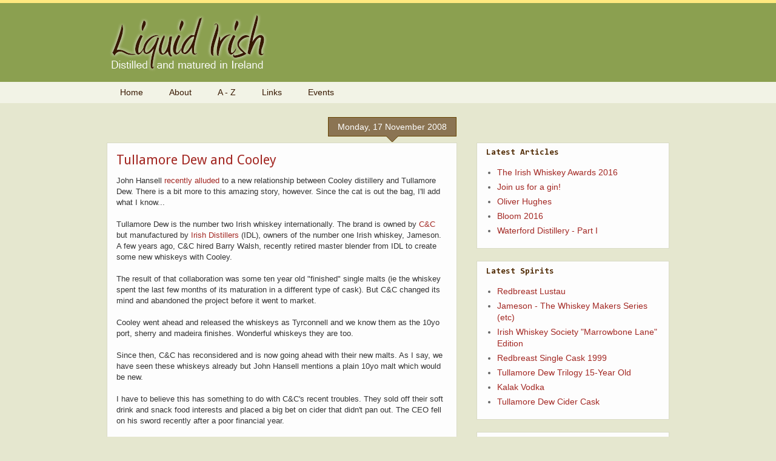

--- FILE ---
content_type: text/html; charset=UTF-8
request_url: https://www.liquidirish.com/2008/11/tullamore-dew-and-cooley.html
body_size: 12702
content:
<!DOCTYPE html>
<html class='v2' dir='ltr' xmlns='http://www.w3.org/1999/xhtml' xmlns:b='http://www.google.com/2005/gml/b' xmlns:data='http://www.google.com/2005/gml/data' xmlns:expr='http://www.google.com/2005/gml/expr'>
<head>
<link href='https://www.blogger.com/static/v1/widgets/335934321-css_bundle_v2.css' rel='stylesheet' type='text/css'/>
<meta content='IE=EmulateIE7' http-equiv='X-UA-Compatible'/>
<meta content='width=1100' name='viewport'/>
<meta content='text/html; charset=UTF-8' http-equiv='Content-Type'/>
<meta content='blogger' name='generator'/>
<link href='https://www.liquidirish.com/favicon.ico' rel='icon' type='image/x-icon'/>
<link href='http://www.liquidirish.com/2008/11/tullamore-dew-and-cooley.html' rel='canonical'/>
<link rel="alternate" type="application/atom+xml" title="Liquid Irish - Atom" href="https://www.liquidirish.com/feeds/posts/default" />
<link rel="alternate" type="application/rss+xml" title="Liquid Irish - RSS" href="https://www.liquidirish.com/feeds/posts/default?alt=rss" />
<link rel="service.post" type="application/atom+xml" title="Liquid Irish - Atom" href="https://www.blogger.com/feeds/6188300264976991117/posts/default" />

<!--Can't find substitution for tag [blog.ieCssRetrofitLinks]-->
<meta content='http://www.liquidirish.com/2008/11/tullamore-dew-and-cooley.html' property='og:url'/>
<meta content='Tullamore Dew and Cooley' property='og:title'/>
<meta content='John Hansell recently alluded  to a new relationship between Cooley distillery and Tullamore Dew. There is a bit more to this amazing story,...' property='og:description'/>
<title>Liquid Irish: Tullamore Dew and Cooley</title>
<style type='text/css'>@font-face{font-family:'Consolas';font-style:normal;font-weight:700;font-display:swap;src:url(//fonts.gstatic.com/l/font?kit=X7nh4bA-A_-9jbjWaz4G4dzmOg3b7XZz&skey=ed6f0b47e729851b&v=v20)format('woff2');unicode-range:U+0000-00FF,U+0131,U+0152-0153,U+02BB-02BC,U+02C6,U+02DA,U+02DC,U+0304,U+0308,U+0329,U+2000-206F,U+20AC,U+2122,U+2191,U+2193,U+2212,U+2215,U+FEFF,U+FFFD;}@font-face{font-family:'Droid Sans';font-style:normal;font-weight:400;font-display:swap;src:url(//fonts.gstatic.com/s/droidsans/v19/SlGVmQWMvZQIdix7AFxXkHNSbRYXags.woff2)format('woff2');unicode-range:U+0000-00FF,U+0131,U+0152-0153,U+02BB-02BC,U+02C6,U+02DA,U+02DC,U+0304,U+0308,U+0329,U+2000-206F,U+20AC,U+2122,U+2191,U+2193,U+2212,U+2215,U+FEFF,U+FFFD;}</style>
<style id='page-skin-1' type='text/css'><!--
/*
-----------------------------------------------
Blogger Template Style
Name:     Awesome Inc.
Designer: Tina Chen
URL:      tinachen.org
----------------------------------------------- */
/* Content
----------------------------------------------- */
body {
font: normal normal 13px Verdana, Geneva, sans-serif;
color: #333333;
background: #e5e7cf url(//4.bp.blogspot.com/-8HeOzDrzFHg/T6iOEiXvDnI/AAAAAAAAAWA/YD947laCY1k/s0/header3_bg.gif) repeat-x scroll top left;
}
html body .content-outer {
min-width: 0;
max-width: 100%;
width: 100%;
}
a:link {
text-decoration: none;
color: #a32823;
}
a:visited {
text-decoration: none;
color: #a32823;
}
a:hover {
text-decoration: underline;
color: #e53832;
}
.body-fauxcolumn-outer .cap-top {
position: absolute;
z-index: 1;
height: 276px;
width: 100%;
background: transparent none repeat-x scroll top left;
_background-image: none;
}
/* Columns
----------------------------------------------- */
.content-inner {
padding: 0;
}
.header-inner .section {
margin: 0 16px;
}
.tabs-inner .section {
margin: 0 16px;
}
.main-inner {
padding-top: 65px;
}
.main-inner .column-center-inner,
.main-inner .column-left-inner,
.main-inner .column-right-inner {
padding: 0 5px;
}
*+html body .main-inner .column-center-inner {
margin-top: -65px;
}
#layout .main-inner .column-center-inner {
margin-top: 0;
}
/* Header
----------------------------------------------- */
.header-outer {
margin: 0 0 0 0;
background: transparent none repeat scroll 0 0;
}
.Header h1 {
font: normal normal 40px Arial, Tahoma, Helvetica, FreeSans, sans-serif;
color: #4e2800;
text-shadow: 0 0 -1px #000000;
}
.Header h1 a {
color: #4e2800;
}
.Header .description {
font: normal normal 14px Arial, Tahoma, Helvetica, FreeSans, sans-serif;
color: #4e2800;
}
.header-inner .Header .titlewrapper,
.header-inner .Header .descriptionwrapper {
padding-left: 0;
padding-right: 0;
margin-bottom: 0;
}
.header-inner .Header .titlewrapper {
padding-top: 22px;
}
/* Tabs
----------------------------------------------- */
.tabs-outer {
overflow: hidden;
position: relative;
background: #e5e7cf url(//www.blogblog.com/1kt/awesomeinc/tabs_gradient_groovy.png) repeat scroll 0 0;
}
#layout .tabs-outer {
overflow: visible;
}
.tabs-cap-top, .tabs-cap-bottom {
position: absolute;
width: 100%;
border-top: 1px solid transparent;
}
.tabs-cap-bottom {
bottom: 0;
}
.tabs-inner .widget li a {
display: inline-block;
margin: 0;
padding: .6em 1.5em;
font: normal normal 14px Verdana, Geneva, sans-serif;
color: #371800;
border-top: 1px solid transparent;
border-bottom: 1px solid transparent;
border-left: 1px solid transparent;
height: 16px;
line-height: 16px;
}
.tabs-inner .widget li:last-child a {
border-right: 1px solid transparent;
}
.tabs-inner .widget li.selected a, .tabs-inner .widget li a:hover {
background: #947d65 url(//www.blogblog.com/1kt/awesomeinc/tabs_gradient_groovy.png) repeat-x scroll 0 -100px;
color: #ffffff;
}
/* Headings
----------------------------------------------- */
h2 {
font: normal bold 14px Consolas;
color: #4e2800;
}
/* Widgets
----------------------------------------------- */
.main-inner .section {
margin: 0 27px;
padding: 0;
}
.main-inner .column-left-outer,
.main-inner .column-right-outer {
margin-top: 0;
}
#layout .main-inner .column-left-outer,
#layout .main-inner .column-right-outer {
margin-top: 0;
}
.main-inner .column-left-inner,
.main-inner .column-right-inner {
background: transparent none repeat 0 0;
-moz-box-shadow: 0 0 0 rgba(0, 0, 0, .2);
-webkit-box-shadow: 0 0 0 rgba(0, 0, 0, .2);
-goog-ms-box-shadow: 0 0 0 rgba(0, 0, 0, .2);
box-shadow: 0 0 0 rgba(0, 0, 0, .2);
-moz-border-radius: 0;
-webkit-border-radius: 0;
-goog-ms-border-radius: 0;
border-radius: 0;
}
#layout .main-inner .column-left-inner,
#layout .main-inner .column-right-inner {
margin-top: 0;
}
.sidebar .widget {
font: normal normal 14px Verdana, Geneva, sans-serif;
color: #333333;
}
.sidebar .widget a:link {
color: #a32823;
}
.sidebar .widget a:visited {
color: #a32823;
}
.sidebar .widget a:hover {
color: #f48d1d;
}
.sidebar .widget h2 {
text-shadow: 0 0 -1px #000000;
}
.main-inner .widget {
background-color: #fdfdfd;
border: 1px solid #d9dbc5;
padding: 0 15px 15px;
margin: 20px -16px;
-moz-box-shadow: 0 0 0 rgba(0, 0, 0, .2);
-webkit-box-shadow: 0 0 0 rgba(0, 0, 0, .2);
-goog-ms-box-shadow: 0 0 0 rgba(0, 0, 0, .2);
box-shadow: 0 0 0 rgba(0, 0, 0, .2);
-moz-border-radius: 0;
-webkit-border-radius: 0;
-goog-ms-border-radius: 0;
border-radius: 0;
}
.main-inner .widget h2 {
margin: 0 -0;
padding: .6em 0 .5em;
border-bottom: 1px solid transparent;
}
.footer-inner .widget h2 {
padding: 0 0 .4em;
border-bottom: 1px solid transparent;
}
.main-inner .widget h2 + div, .footer-inner .widget h2 + div {
border-top: 0 solid #d9dbc5;
padding-top: 0;
}
.main-inner .widget .widget-content {
margin: 0 -0;
padding: 7px 0 0;
}
.main-inner .widget ul, .main-inner .widget #ArchiveList ul.flat {
margin: -0 -15px 0;
padding: 0;
list-style: none;
}
.main-inner .widget #ArchiveList {
margin: -0 0 0;
}
.main-inner .widget ul li, .main-inner .widget #ArchiveList ul.flat li {
padding: .5em 15px;
text-indent: 0;
color: #666666;
border-top: 0 solid #d9dbc5;
border-bottom: 1px solid transparent;
}
.main-inner .widget #ArchiveList ul li {
padding-top: .25em;
padding-bottom: .25em;
}
.main-inner .widget ul li:first-child, .main-inner .widget #ArchiveList ul.flat li:first-child {
border-top: none;
}
.main-inner .widget ul li:last-child, .main-inner .widget #ArchiveList ul.flat li:last-child {
border-bottom: none;
}
.post-body {
position: relative;
}
.main-inner .widget .post-body ul {
padding: 0 2.5em;
margin: .5em 0;
list-style: disc;
}
.main-inner .widget .post-body ul li {
padding: 0.25em 0;
margin-bottom: .25em;
color: #333333;
border: none;
}
.footer-inner .widget ul {
padding: 0;
list-style: none;
}
.widget .zippy {
color: #666666;
}
/* Posts
----------------------------------------------- */
body .main-inner .Blog {
padding: 0;
margin-bottom: 1em;
background-color: transparent;
border: none;
-moz-box-shadow: 0 0 0 rgba(0, 0, 0, 0);
-webkit-box-shadow: 0 0 0 rgba(0, 0, 0, 0);
-goog-ms-box-shadow: 0 0 0 rgba(0, 0, 0, 0);
box-shadow: 0 0 0 rgba(0, 0, 0, 0);
}
.main-inner .section:last-child .Blog:last-child {
padding: 0;
margin-bottom: 1em;
}
.main-inner .widget h2.date-header {
margin: 0 -15px 1px;
padding: 0 0 10px 0;
font: normal normal 14px Arial, Tahoma, Helvetica, FreeSans, sans-serif;
color: #ffffff;
background: transparent url(//www.blogblog.com/1kt/awesomeinc/date_background_groovy.png) repeat-x scroll bottom center;
border-top: 1px solid #664400;
border-bottom: 1px solid transparent;
-moz-border-radius-topleft: 0;
-moz-border-radius-topright: 0;
-webkit-border-top-left-radius: 0;
-webkit-border-top-right-radius: 0;
border-top-left-radius: 0;
border-top-right-radius: 0;
position: absolute;
bottom: 100%;
right: 15px;
text-shadow: 0 0 -1px #000000;
}
.main-inner .widget h2.date-header span {
font: normal normal 14px Arial, Tahoma, Helvetica, FreeSans, sans-serif;
display: block;
padding: .5em 15px;
border-left: 1px solid #664400;
border-right: 1px solid #664400;
}
.date-outer {
position: relative;
margin: 65px 0 20px;
padding: 0 15px;
background-color: #fdfdfd;
border: 1px solid #d9dbc5;
-moz-box-shadow: 0 0 0 rgba(0, 0, 0, .2);
-webkit-box-shadow: 0 0 0 rgba(0, 0, 0, .2);
-goog-ms-box-shadow: 0 0 0 rgba(0, 0, 0, .2);
box-shadow: 0 0 0 rgba(0, 0, 0, .2);
-moz-border-radius: 0;
-webkit-border-radius: 0;
-goog-ms-border-radius: 0;
border-radius: 0;
}
.date-outer:first-child {
margin-top: 0;
}
.date-outer:last-child {
margin-bottom: 20px;
-moz-border-radius-bottomleft: 0;
-moz-border-radius-bottomright: 0;
-webkit-border-bottom-left-radius: 0;
-webkit-border-bottom-right-radius: 0;
-goog-ms-border-bottom-left-radius: 0;
-goog-ms-border-bottom-right-radius: 0;
border-bottom-left-radius: 0;
border-bottom-right-radius: 0;
}
.date-posts {
margin: 0 -0;
padding: 0 0;
clear: both;
}
.post-outer, .inline-ad {
border-top: 1px solid transparent;
margin: 0 -0;
padding: 15px 0;
}
.post-outer {
padding-bottom: 10px;
}
.post-outer:first-child {
padding-top: 15px;
border-top: none;
}
.post-outer:last-child, .inline-ad:last-child {
border-bottom: none;
}
.post-body {
position: relative;
}
.post-body img {
padding: 8px;
background: transparent;
border: 1px solid #ffe8e6;
-moz-box-shadow: 0 0 0 rgba(0, 0, 0, .2);
-webkit-box-shadow: 0 0 0 rgba(0, 0, 0, .2);
box-shadow: 0 0 0 rgba(0, 0, 0, .2);
-moz-border-radius: 0;
-webkit-border-radius: 0;
border-radius: 0;
}
h3.post-title, h4 {
font: normal normal 22px Droid Sans;
color: #a32823;
}
h3.post-title a {
font: normal normal 22px Droid Sans;
color: #a32823;
}
h3.post-title a:hover {
color: #e53832;
text-decoration: underline;
}
.post-header {
margin: 0 0 1em;
}
.post-body {
line-height: 1.4;
}
.post-outer h2 {
color: #333333;
}
.post-footer {
margin: 1.5em 0 0;
}
#blog-pager {
padding: 15px;
font-size: 120%;
background-color: #ffffff;
border: 1px solid #d9dbc5;
-moz-box-shadow: 0 0 0 rgba(0, 0, 0, .2);
-webkit-box-shadow: 0 0 0 rgba(0, 0, 0, .2);
-goog-ms-box-shadow: 0 0 0 rgba(0, 0, 0, .2);
box-shadow: 0 0 0 rgba(0, 0, 0, .2);
-moz-border-radius: 0;
-webkit-border-radius: 0;
-goog-ms-border-radius: 0;
border-radius: 0;
-moz-border-radius-topleft: 0;
-moz-border-radius-topright: 0;
-webkit-border-top-left-radius: 0;
-webkit-border-top-right-radius: 0;
-goog-ms-border-top-left-radius: 0;
-goog-ms-border-top-right-radius: 0;
border-top-left-radius: 0;
border-top-right-radius-topright: 0;
margin-top: 1em;
}
.blog-feeds, .post-feeds {
margin: 1em 0;
text-align: center;
color: #4e2800;
}
.blog-feeds a, .post-feeds a {
color: #ffffff;
}
.blog-feeds a:visited, .post-feeds a:visited {
color: #ffffff;
}
.blog-feeds a:hover, .post-feeds a:hover {
color: #ffffff;
}
.post-outer .comments {
margin-top: 2em;
}
/* Comments
----------------------------------------------- */
.comments .comments-content .icon.blog-author {
background-repeat: no-repeat;
background-image: url([data-uri]);
}
.comments .comments-content .loadmore a {
border-top: 1px solid transparent;
border-bottom: 1px solid transparent;
}
.comments .continue {
border-top: 2px solid transparent;
}
/* Footer
----------------------------------------------- */
.footer-outer {
margin: -0 0 -1px;
padding: 0 0 0;
color: #4e2800;
overflow: hidden;
}
.footer-fauxborder-left {
border-top: 1px solid #d9dbc5;
background: #ffffff none repeat scroll 0 0;
-moz-box-shadow: 0 0 0 rgba(0, 0, 0, .2);
-webkit-box-shadow: 0 0 0 rgba(0, 0, 0, .2);
-goog-ms-box-shadow: 0 0 0 rgba(0, 0, 0, .2);
box-shadow: 0 0 0 rgba(0, 0, 0, .2);
margin: 0 -0;
}
/* Mobile
----------------------------------------------- */
body.mobile {
background-size: 100% auto;
}
.mobile .body-fauxcolumn-outer {
background: transparent none repeat scroll top left;
}
*+html body.mobile .main-inner .column-center-inner {
margin-top: 0;
}
.mobile .main-inner .widget {
padding: 0 0 15px;
}
.mobile .main-inner .widget h2 + div,
.mobile .footer-inner .widget h2 + div {
border-top: none;
padding-top: 0;
}
.mobile .footer-inner .widget h2 {
padding: 0.5em 0;
border-bottom: none;
}
.mobile .main-inner .widget .widget-content {
margin: 0;
padding: 7px 0 0;
}
.mobile .main-inner .widget ul,
.mobile .main-inner .widget #ArchiveList ul.flat {
margin: 0 -15px 0;
}
.mobile .main-inner .widget h2.date-header {
right: 0;
}
.mobile .date-header span {
padding: 0.4em 0;
}
.mobile .date-outer:first-child {
margin-bottom: 0;
border: 1px solid #d9dbc5;
-moz-border-radius-topleft: 0;
-moz-border-radius-topright: 0;
-webkit-border-top-left-radius: 0;
-webkit-border-top-right-radius: 0;
-goog-ms-border-top-left-radius: 0;
-goog-ms-border-top-right-radius: 0;
border-top-left-radius: 0;
border-top-right-radius: 0;
}
.mobile .date-outer {
border-color: #d9dbc5;
border-width: 0 1px 1px;
}
.mobile .date-outer:last-child {
margin-bottom: 0;
}
.mobile .main-inner {
padding: 0;
}
.mobile .header-inner .section {
margin: 0;
}
.mobile .post-outer, .mobile .inline-ad {
padding: 5px 0;
}
.mobile .tabs-inner .section {
margin: 0 10px;
}
.mobile .main-inner .widget h2 {
margin: 0;
padding: 0;
}
.mobile .main-inner .widget h2.date-header span {
padding: 0;
}
.mobile .main-inner .widget .widget-content {
margin: 0;
padding: 7px 0 0;
}
.mobile #blog-pager {
border: 1px solid transparent;
background: #ffffff none repeat scroll 0 0;
}
.mobile .main-inner .column-left-inner,
.mobile .main-inner .column-right-inner {
background: transparent none repeat 0 0;
-moz-box-shadow: none;
-webkit-box-shadow: none;
-goog-ms-box-shadow: none;
box-shadow: none;
}
.mobile .date-posts {
margin: 0;
padding: 0;
}
.mobile .footer-fauxborder-left {
margin: 0;
border-top: inherit;
}
.mobile .main-inner .section:last-child .Blog:last-child {
margin-bottom: 0;
}
.mobile-index-contents {
color: #333333;
}
.mobile .mobile-link-button {
background: #a32823 url(//www.blogblog.com/1kt/awesomeinc/tabs_gradient_groovy.png) repeat scroll 0 0;
}
.mobile-link-button a:link, .mobile-link-button a:visited {
color: #4e2800;
}
.mobile .tabs-inner .PageList .widget-content {
background: transparent;
border-top: 1px solid;
border-color: transparent;
color: #371800;
}
.mobile .tabs-inner .PageList .widget-content .pagelist-arrow {
border-left: 1px solid transparent;
}
#navbar-iframe {
display:none;
}
body .navbar {
height: 0;
}
div.CustomSearch, div.BlogArchive, div.Feed {
margin-bottom:0 !important;
border-bottom:none !important;
}
div.BlogArchive, div.Feed, div#HTML2 {
margin-top:0 !important;
border-top:none !important;
}
div.Feed ul {
padding-left: 3em !important;
list-style-type: disc !important;
}
div.Feed li {
padding-top: 0 !important;
padding-left: 0 !important;
padding-bottom: 0 !important;
}
table.details th {
text-align: right;
padding-right: 4px;
}
#mc_embed_signup {
}
#mc_embed_signup form {
padding: 0 !important;
}
#mc_embed_signup form input.email {
width: 100% !important;
}
--></style>
<style id='template-skin-1' type='text/css'><!--
body {
min-width: 960px;
}
.content-outer, .content-fauxcolumn-outer, .region-inner {
min-width: 960px;
max-width: 960px;
_width: 960px;
}
.main-inner .columns {
padding-left: 0;
padding-right: 350px;
}
.main-inner .fauxcolumn-center-outer {
left: 0;
right: 350px;
/* IE6 does not respect left and right together */
_width: expression(this.parentNode.offsetWidth -
parseInt("0") -
parseInt("350px") + 'px');
}
.main-inner .fauxcolumn-left-outer {
width: 0;
}
.main-inner .fauxcolumn-right-outer {
width: 350px;
}
.main-inner .column-left-outer {
width: 0;
right: 100%;
margin-left: -0;
}
.main-inner .column-right-outer {
width: 350px;
margin-right: -350px;
}
#layout {
min-width: 0;
}
#layout .content-outer {
min-width: 0;
width: 800px;
}
#layout .region-inner {
min-width: 0;
width: auto;
}
--></style>
<meta content='9bDUDITXOVp79ulzvbnxakAKvWb3CZAcgRgiKAXXNxA' name='google-site-verification'/>
<link href='https://www.blogger.com/dyn-css/authorization.css?targetBlogID=6188300264976991117&amp;zx=69dc0a3b-5ee9-478d-864a-8a57082ef46c' media='none' onload='if(media!=&#39;all&#39;)media=&#39;all&#39;' rel='stylesheet'/><noscript><link href='https://www.blogger.com/dyn-css/authorization.css?targetBlogID=6188300264976991117&amp;zx=69dc0a3b-5ee9-478d-864a-8a57082ef46c' rel='stylesheet'/></noscript>
<meta name='google-adsense-platform-account' content='ca-host-pub-1556223355139109'/>
<meta name='google-adsense-platform-domain' content='blogspot.com'/>

<!-- data-ad-client=ca-pub-3119454999711644 -->

</head>
<body class='loading variant-groovy'>
<div class='navbar section' id='navbar'><div class='widget Navbar' data-version='1' id='Navbar1'><script type="text/javascript">
    function setAttributeOnload(object, attribute, val) {
      if(window.addEventListener) {
        window.addEventListener('load',
          function(){ object[attribute] = val; }, false);
      } else {
        window.attachEvent('onload', function(){ object[attribute] = val; });
      }
    }
  </script>
<div id="navbar-iframe-container"></div>
<script type="text/javascript" src="https://apis.google.com/js/platform.js"></script>
<script type="text/javascript">
      gapi.load("gapi.iframes:gapi.iframes.style.bubble", function() {
        if (gapi.iframes && gapi.iframes.getContext) {
          gapi.iframes.getContext().openChild({
              url: 'https://www.blogger.com/navbar/6188300264976991117?po\x3d3248435586199290806\x26origin\x3dhttps://www.liquidirish.com',
              where: document.getElementById("navbar-iframe-container"),
              id: "navbar-iframe"
          });
        }
      });
    </script><script type="text/javascript">
(function() {
var script = document.createElement('script');
script.type = 'text/javascript';
script.src = '//pagead2.googlesyndication.com/pagead/js/google_top_exp.js';
var head = document.getElementsByTagName('head')[0];
if (head) {
head.appendChild(script);
}})();
</script>
</div></div>
<div class='body-fauxcolumns'>
<div class='fauxcolumn-outer body-fauxcolumn-outer'>
<div class='cap-top'>
<div class='cap-left'></div>
<div class='cap-right'></div>
</div>
<div class='fauxborder-left'>
<div class='fauxborder-right'></div>
<div class='fauxcolumn-inner'>
</div>
</div>
<div class='cap-bottom'>
<div class='cap-left'></div>
<div class='cap-right'></div>
</div>
</div>
</div>
<div class='content'>
<div class='content-fauxcolumns'>
<div class='fauxcolumn-outer content-fauxcolumn-outer'>
<div class='cap-top'>
<div class='cap-left'></div>
<div class='cap-right'></div>
</div>
<div class='fauxborder-left'>
<div class='fauxborder-right'></div>
<div class='fauxcolumn-inner'>
</div>
</div>
<div class='cap-bottom'>
<div class='cap-left'></div>
<div class='cap-right'></div>
</div>
</div>
</div>
<div class='content-outer'>
<div class='content-cap-top cap-top'>
<div class='cap-left'></div>
<div class='cap-right'></div>
</div>
<div class='fauxborder-left content-fauxborder-left'>
<div class='fauxborder-right content-fauxborder-right'></div>
<div class='content-inner'>
<header>
<div class='header-outer'>
<div class='header-cap-top cap-top'>
<div class='cap-left'></div>
<div class='cap-right'></div>
</div>
<div class='fauxborder-left header-fauxborder-left'>
<div class='fauxborder-right header-fauxborder-right'></div>
<div class='region-inner header-inner'>
<div class='header section' id='header'><div class='widget Header' data-version='1' id='Header1'>
<div id='header-inner'>
<a href='https://www.liquidirish.com/' style='display: block'>
<img alt='Liquid Irish' height='135px; ' id='Header1_headerimg' src='https://blogger.googleusercontent.com/img/b/R29vZ2xl/AVvXsEhu5K73zbGVprAMaFSH5X_HsJJLENFLZ4VcrQT9luttxOC8fw88ty5wRweVlwUN50QCT_eShpjXVC-5GVj8mEMZfGQ7H8IA-KNGhMEEDg-OuEUjnxyhFBc-JTVnLOvCVp7fC5nhyxrtMEA/s1600/header3.gif' style='display: block' width='266px; '/>
</a>
</div>
</div></div>
</div>
</div>
<div class='header-cap-bottom cap-bottom'>
<div class='cap-left'></div>
<div class='cap-right'></div>
</div>
</div>
</header>
<div class='tabs-outer'>
<div class='tabs-cap-top cap-top'>
<div class='cap-left'></div>
<div class='cap-right'></div>
</div>
<div class='fauxborder-left tabs-fauxborder-left'>
<div class='fauxborder-right tabs-fauxborder-right'></div>
<div class='region-inner tabs-inner'>
<div class='tabs section' id='crosscol'><div class='widget PageList' data-version='1' id='PageList1'>
<h2>Pages</h2>
<div class='widget-content'>
<ul>
<li>
<a href='https://www.liquidirish.com/'>Home</a>
</li>
<li>
<a href='https://www.liquidirish.com/p/about.html'>About</a>
</li>
<li>
<a href='https://www.liquidirish.com/p/atoz.html'>A - Z</a>
</li>
<li>
<a href='https://www.liquidirish.com/p/links.html'>Links</a>
</li>
<li>
<a href='http://liquid.irish/events'>Events</a>
</li>
</ul>
<div class='clear'></div>
</div>
</div></div>
<div class='tabs no-items section' id='crosscol-overflow'></div>
</div>
</div>
<div class='tabs-cap-bottom cap-bottom'>
<div class='cap-left'></div>
<div class='cap-right'></div>
</div>
</div>
<div class='main-outer'>
<div class='main-cap-top cap-top'>
<div class='cap-left'></div>
<div class='cap-right'></div>
</div>
<div class='fauxborder-left main-fauxborder-left'>
<div class='fauxborder-right main-fauxborder-right'></div>
<div class='region-inner main-inner'>
<div class='columns fauxcolumns'>
<div class='fauxcolumn-outer fauxcolumn-center-outer'>
<div class='cap-top'>
<div class='cap-left'></div>
<div class='cap-right'></div>
</div>
<div class='fauxborder-left'>
<div class='fauxborder-right'></div>
<div class='fauxcolumn-inner'>
</div>
</div>
<div class='cap-bottom'>
<div class='cap-left'></div>
<div class='cap-right'></div>
</div>
</div>
<div class='fauxcolumn-outer fauxcolumn-left-outer'>
<div class='cap-top'>
<div class='cap-left'></div>
<div class='cap-right'></div>
</div>
<div class='fauxborder-left'>
<div class='fauxborder-right'></div>
<div class='fauxcolumn-inner'>
</div>
</div>
<div class='cap-bottom'>
<div class='cap-left'></div>
<div class='cap-right'></div>
</div>
</div>
<div class='fauxcolumn-outer fauxcolumn-right-outer'>
<div class='cap-top'>
<div class='cap-left'></div>
<div class='cap-right'></div>
</div>
<div class='fauxborder-left'>
<div class='fauxborder-right'></div>
<div class='fauxcolumn-inner'>
</div>
</div>
<div class='cap-bottom'>
<div class='cap-left'></div>
<div class='cap-right'></div>
</div>
</div>
<!-- corrects IE6 width calculation -->
<div class='columns-inner'>
<div class='column-center-outer'>
<div class='column-center-inner'>
<div class='main section' id='main'><div class='widget Blog' data-version='1' id='Blog1'>
<div class='blog-posts hfeed'>

          <div class="date-outer">
        
<h2 class='date-header'><span>Monday, 17 November 2008</span></h2>

          <div class="date-posts">
        
<div class='post-outer'>
<div class='post hentry' itemscope='itemscope' itemtype='http://schema.org/BlogPosting'>
<a name='3248435586199290806'></a>
<h3 class='post-title entry-title' itemprop='name'>
Tullamore Dew and Cooley
</h3>
<div class='post-header'>
<div class='post-header-line-1'></div>
</div>
<div class='post-body entry-content' id='post-body-3248435586199290806' itemprop='articleBody'>
John Hansell <a href="http://blog.maltadvocate.com/2008/11/13/tullamore-dew-10-yr-old-single-malt/">recently alluded</a> to a new relationship between Cooley distillery and Tullamore Dew. There is a bit more to this amazing story, however. Since the cat is out the bag, I'll add what I know...<br /><br />Tullamore Dew is the number two Irish whiskey internationally. The brand is owned by <a href="http://www.candcgroupplc.com/">C&amp;C</a> but manufactured by <a href="http://www.irishdistillers.ie/">Irish Distillers</a> (IDL), owners of the number one Irish whiskey, Jameson. A few years ago, C&amp;C hired Barry Walsh, recently retired master blender from IDL to create some new whiskeys with Cooley.<br /><br />The result of that collaboration was some ten year old "finished" single malts (ie the whiskey spent the last few months of its maturation in a different type of cask). But C&amp;C changed its mind and abandoned the project before it went to market.<br /><br />Cooley went ahead and released the whiskeys as Tyrconnell and we know them as the 10yo port, sherry and madeira finishes. Wonderful whiskeys they are too.<br /><br />Since then, C&amp;C has reconsidered and is now going ahead with their new malts. As I say, we have seen these whiskeys already but John Hansell mentions a plain 10yo malt which would be new.<br /><br />I have to believe this has something to do with C&amp;C's recent troubles. They sold off their soft drink and snack food interests and placed a big bet on cider that didn't pan out. The CEO fell on his sword recently after a poor financial year.<br /><br />All through the cider adventure, Tullamore Dew was a solid performer and it doesn't surprise me that it's now getting renewed attention. While undoubtedly a successful brand, it has long been a commodity whiskey and no attempt has been made to exploit its famous and venerable name at the higher end.<br /><br />While the new whiskeys won't share any DNA with the standard Tullamore Dew, it must be a risk relying on your biggest competitor to make your product so diversifying suppliers makes sense.<br /><br />I hope the Cooley project works out. The original Tullamore Dew distillery closed 50 years ago and cannot be revived. The large copper pot stills, however, were picked up by Cooley and are now standing idle at the historic <a href="http://www.lockesdistillerymuseum.ie/">Kilbeggan distillery</a>. Cooley doesn't have the resources to fire them up. C&amp;C, on the other hand, has a healthy cash flow from its whiskey sales... C'mon guys, brew up some original Tullamore Dew!
<div style='clear: both;'></div>
</div>
<div class='post-footer'>
<div class='post-footer-line post-footer-line-1'><div class='post-share-buttons goog-inline-block'>
<a class='goog-inline-block share-button sb-email' href='https://www.blogger.com/share-post.g?blogID=6188300264976991117&postID=3248435586199290806&target=email' target='_blank' title='Email This'><span class='share-button-link-text'>Email This</span></a><a class='goog-inline-block share-button sb-blog' href='https://www.blogger.com/share-post.g?blogID=6188300264976991117&postID=3248435586199290806&target=blog' onclick='window.open(this.href, "_blank", "height=270,width=475"); return false;' target='_blank' title='BlogThis!'><span class='share-button-link-text'>BlogThis!</span></a><a class='goog-inline-block share-button sb-twitter' href='https://www.blogger.com/share-post.g?blogID=6188300264976991117&postID=3248435586199290806&target=twitter' target='_blank' title='Share to X'><span class='share-button-link-text'>Share to X</span></a><a class='goog-inline-block share-button sb-facebook' href='https://www.blogger.com/share-post.g?blogID=6188300264976991117&postID=3248435586199290806&target=facebook' onclick='window.open(this.href, "_blank", "height=430,width=640"); return false;' target='_blank' title='Share to Facebook'><span class='share-button-link-text'>Share to Facebook</span></a><a class='goog-inline-block share-button sb-pinterest' href='https://www.blogger.com/share-post.g?blogID=6188300264976991117&postID=3248435586199290806&target=pinterest' target='_blank' title='Share to Pinterest'><span class='share-button-link-text'>Share to Pinterest</span></a>
</div>
<span class='post-icons'>
</span>
<span class='post-backlinks post-comment-link'>
</span>
</div>
<div class='post-footer-line post-footer-line-2'></div>
<div class='post-footer-line post-footer-line-3'></div>
</div>
</div>
<div class='comments' id='comments'>
<a name='comments'></a>
</div>
</div>

        </div></div>
      
</div>
<div class='blog-pager' id='blog-pager'>
<span id='blog-pager-newer-link'>
<a class='blog-pager-newer-link' href='https://www.liquidirish.com/2008/11/dramming-like-kings.html' id='Blog1_blog-pager-newer-link' title='Newer Post'>Newer Post</a>
</span>
<span id='blog-pager-older-link'>
<a class='blog-pager-older-link' href='https://www.liquidirish.com/2008/11/new-midleton-single-cask.html' id='Blog1_blog-pager-older-link' title='Older Post'>Older Post</a>
</span>
<a class='home-link' href='https://www.liquidirish.com/'>Home</a>
</div>
<div class='clear'></div>
<div class='post-feeds'>
</div>
</div></div>
</div>
</div>
<div class='column-left-outer'>
<div class='column-left-inner'>
<aside>
</aside>
</div>
</div>
<div class='column-right-outer'>
<div class='column-right-inner'>
<aside>
<div class='sidebar section' id='sidebar-right-1'><div class='widget HTML' data-version='1' id='HTML5'>
<h2 class='title'>Latest Articles</h2>
<div class='widget-content'>
<ul class="recent" style="list-style:disc outside none;margin: 0;padding: 0 0 0 1.25em;line-height:1.4">
<li style="padding:0 0 4px 0"><a href="http://www.liquidirish.com/2016/10/irish-whiskey-awards-2016.html">The Irish Whiskey Awards 2016</a></li>
<li style="padding:0 0 4px 0"><a href="http://www.liquidirish.com/2016/08/join-us-for-gin.html">Join us for a gin!</a></li>
<li style="padding:0 0 4px 0"><a href="http://www.liquidirish.com/2016/07/oliver-hughes.html">Oliver Hughes</a></li>
<li style="padding:0 0 4px 0"><a href="http://www.liquidirish.com/2016/06/bloom-2016.html">Bloom 2016</a></li>
<li style="padding:0 0 4px 0"><a href="
http://www.liquidirish.com/2015/12/waterford-distillery-part-i.html">Waterford Distillery - Part I</a></li>
</ul>
</div>
<div class='clear'></div>
</div><div class='widget HTML' data-version='1' id='HTML6'>
<h2 class='title'>Latest Spirits</h2>
<div class='widget-content'>
<ul class="recent" style="list-style:disc outside none;margin: 0;padding: 0 0 0 1.25em;line-height:1.4">
<li style="padding:0 0 4px 0"><a href="
http://www.liquidirish.com/2016/10/redbreast-lustau.html">Redbreast Lustau</a></li>
<li style="padding:0 0 4px 0"><a href="
http://www.liquidirish.com/2016/07/jameson-whiskey-makers-series-etc.html">Jameson - The Whiskey Makers Series (etc)</a></li>
<li style="padding:0 0 4px 0"><a href="http://www.liquidirish.com/2016/06/irish-whiskey-society-marrowbone-lane.html">Irish Whiskey Society "Marrowbone Lane" Edition</a></li>
<li style="padding:0 0 4px 0"><a href="http://www.liquidirish.com/2016/02/redbreast-single-cask-1999.html">Redbreast Single Cask 1999</a></li>
<li style="padding:0 0 4px 0"><a href="http://www.liquidirish.com/2015/08/tullamore-dew-trilogy-15-year-old.html">Tullamore Dew Trilogy 15-Year Old</a></li>
<li style="padding:0 0 4px 0"><a href="http://www.liquidirish.com/2015/07/kalak-vodka.html">Kalak Vodka</a></li>
<li style="padding:0 0 4px 0"><a href="http://www.liquidirish.com/2015/06/tullamore-dew-cider-cask-finish.html">Tullamore Dew Cider Cask</a></li>
</ul>
</div>
<div class='clear'></div>
</div><div class='widget BlogSearch' data-version='1' id='BlogSearch1'>
<h2 class='title'>Search</h2>
<div class='widget-content'>
<div id='BlogSearch1_form'>
<form action='https://www.liquidirish.com/search' class='gsc-search-box' target='_top'>
<table cellpadding='0' cellspacing='0' class='gsc-search-box'>
<tbody>
<tr>
<td class='gsc-input'>
<input autocomplete='off' class='gsc-input' name='q' size='10' title='search' type='text' value=''/>
</td>
<td class='gsc-search-button'>
<input class='gsc-search-button' title='search' type='submit' value='Search'/>
</td>
</tr>
</tbody>
</table>
</form>
</div>
</div>
<div class='clear'></div>
</div><div class='widget BlogArchive' data-version='1' id='BlogArchive1'>
<h2>Archive</h2>
<div class='widget-content'>
<div id='ArchiveList'>
<div id='BlogArchive1_ArchiveList'>
<select id='BlogArchive1_ArchiveMenu'>
<option value=''>Archive</option>
<option value='https://www.liquidirish.com/2017/02/'>Feb 2017 (1)</option>
<option value='https://www.liquidirish.com/2016/10/'>Oct 2016 (2)</option>
<option value='https://www.liquidirish.com/2016/08/'>Aug 2016 (2)</option>
<option value='https://www.liquidirish.com/2016/07/'>Jul 2016 (2)</option>
<option value='https://www.liquidirish.com/2016/06/'>Jun 2016 (2)</option>
<option value='https://www.liquidirish.com/2016/02/'>Feb 2016 (1)</option>
<option value='https://www.liquidirish.com/2015/12/'>Dec 2015 (4)</option>
<option value='https://www.liquidirish.com/2015/10/'>Oct 2015 (3)</option>
<option value='https://www.liquidirish.com/2015/09/'>Sept 2015 (2)</option>
<option value='https://www.liquidirish.com/2015/08/'>Aug 2015 (1)</option>
<option value='https://www.liquidirish.com/2015/07/'>Jul 2015 (1)</option>
<option value='https://www.liquidirish.com/2015/06/'>Jun 2015 (4)</option>
<option value='https://www.liquidirish.com/2015/04/'>Apr 2015 (1)</option>
<option value='https://www.liquidirish.com/2015/03/'>Mar 2015 (3)</option>
<option value='https://www.liquidirish.com/2015/02/'>Feb 2015 (1)</option>
<option value='https://www.liquidirish.com/2015/01/'>Jan 2015 (1)</option>
<option value='https://www.liquidirish.com/2014/12/'>Dec 2014 (1)</option>
<option value='https://www.liquidirish.com/2014/11/'>Nov 2014 (1)</option>
<option value='https://www.liquidirish.com/2014/10/'>Oct 2014 (8)</option>
<option value='https://www.liquidirish.com/2014/09/'>Sept 2014 (3)</option>
<option value='https://www.liquidirish.com/2014/07/'>Jul 2014 (5)</option>
<option value='https://www.liquidirish.com/2014/05/'>May 2014 (1)</option>
<option value='https://www.liquidirish.com/2014/04/'>Apr 2014 (4)</option>
<option value='https://www.liquidirish.com/2014/03/'>Mar 2014 (2)</option>
<option value='https://www.liquidirish.com/2014/01/'>Jan 2014 (2)</option>
<option value='https://www.liquidirish.com/2013/12/'>Dec 2013 (2)</option>
<option value='https://www.liquidirish.com/2013/11/'>Nov 2013 (5)</option>
<option value='https://www.liquidirish.com/2013/10/'>Oct 2013 (8)</option>
<option value='https://www.liquidirish.com/2013/09/'>Sept 2013 (4)</option>
<option value='https://www.liquidirish.com/2013/08/'>Aug 2013 (4)</option>
<option value='https://www.liquidirish.com/2013/07/'>Jul 2013 (3)</option>
<option value='https://www.liquidirish.com/2013/06/'>Jun 2013 (5)</option>
<option value='https://www.liquidirish.com/2013/05/'>May 2013 (2)</option>
<option value='https://www.liquidirish.com/2013/04/'>Apr 2013 (1)</option>
<option value='https://www.liquidirish.com/2013/03/'>Mar 2013 (1)</option>
<option value='https://www.liquidirish.com/2013/02/'>Feb 2013 (2)</option>
<option value='https://www.liquidirish.com/2013/01/'>Jan 2013 (3)</option>
<option value='https://www.liquidirish.com/2012/12/'>Dec 2012 (8)</option>
<option value='https://www.liquidirish.com/2012/11/'>Nov 2012 (2)</option>
<option value='https://www.liquidirish.com/2012/10/'>Oct 2012 (6)</option>
<option value='https://www.liquidirish.com/2012/09/'>Sept 2012 (3)</option>
<option value='https://www.liquidirish.com/2012/06/'>Jun 2012 (5)</option>
<option value='https://www.liquidirish.com/2012/05/'>May 2012 (9)</option>
<option value='https://www.liquidirish.com/2012/04/'>Apr 2012 (3)</option>
<option value='https://www.liquidirish.com/2012/03/'>Mar 2012 (8)</option>
<option value='https://www.liquidirish.com/2012/02/'>Feb 2012 (5)</option>
<option value='https://www.liquidirish.com/2012/01/'>Jan 2012 (6)</option>
<option value='https://www.liquidirish.com/2011/12/'>Dec 2011 (2)</option>
<option value='https://www.liquidirish.com/2011/11/'>Nov 2011 (5)</option>
<option value='https://www.liquidirish.com/2011/10/'>Oct 2011 (1)</option>
<option value='https://www.liquidirish.com/2011/09/'>Sept 2011 (4)</option>
<option value='https://www.liquidirish.com/2011/08/'>Aug 2011 (2)</option>
<option value='https://www.liquidirish.com/2011/07/'>Jul 2011 (1)</option>
<option value='https://www.liquidirish.com/2011/06/'>Jun 2011 (3)</option>
<option value='https://www.liquidirish.com/2011/05/'>May 2011 (11)</option>
<option value='https://www.liquidirish.com/2011/04/'>Apr 2011 (4)</option>
<option value='https://www.liquidirish.com/2011/03/'>Mar 2011 (3)</option>
<option value='https://www.liquidirish.com/2011/02/'>Feb 2011 (3)</option>
<option value='https://www.liquidirish.com/2011/01/'>Jan 2011 (3)</option>
<option value='https://www.liquidirish.com/2010/11/'>Nov 2010 (3)</option>
<option value='https://www.liquidirish.com/2010/10/'>Oct 2010 (2)</option>
<option value='https://www.liquidirish.com/2010/09/'>Sept 2010 (5)</option>
<option value='https://www.liquidirish.com/2010/05/'>May 2010 (1)</option>
<option value='https://www.liquidirish.com/2010/04/'>Apr 2010 (2)</option>
<option value='https://www.liquidirish.com/2010/03/'>Mar 2010 (2)</option>
<option value='https://www.liquidirish.com/2010/02/'>Feb 2010 (1)</option>
<option value='https://www.liquidirish.com/2009/12/'>Dec 2009 (2)</option>
<option value='https://www.liquidirish.com/2009/11/'>Nov 2009 (1)</option>
<option value='https://www.liquidirish.com/2009/10/'>Oct 2009 (2)</option>
<option value='https://www.liquidirish.com/2009/09/'>Sept 2009 (2)</option>
<option value='https://www.liquidirish.com/2009/08/'>Aug 2009 (2)</option>
<option value='https://www.liquidirish.com/2009/06/'>Jun 2009 (3)</option>
<option value='https://www.liquidirish.com/2009/04/'>Apr 2009 (1)</option>
<option value='https://www.liquidirish.com/2009/03/'>Mar 2009 (1)</option>
<option value='https://www.liquidirish.com/2009/02/'>Feb 2009 (6)</option>
<option value='https://www.liquidirish.com/2009/01/'>Jan 2009 (5)</option>
<option value='https://www.liquidirish.com/2008/12/'>Dec 2008 (6)</option>
<option value='https://www.liquidirish.com/2008/11/'>Nov 2008 (9)</option>
<option value='https://www.liquidirish.com/2008/10/'>Oct 2008 (6)</option>
<option value='https://www.liquidirish.com/2008/09/'>Sept 2008 (4)</option>
<option value='https://www.liquidirish.com/2008/08/'>Aug 2008 (7)</option>
<option value='https://www.liquidirish.com/2008/07/'>Jul 2008 (3)</option>
<option value='https://www.liquidirish.com/2008/06/'>Jun 2008 (5)</option>
<option value='https://www.liquidirish.com/2008/05/'>May 2008 (4)</option>
<option value='https://www.liquidirish.com/2008/04/'>Apr 2008 (5)</option>
<option value='https://www.liquidirish.com/2008/03/'>Mar 2008 (4)</option>
<option value='https://www.liquidirish.com/2008/02/'>Feb 2008 (6)</option>
<option value='https://www.liquidirish.com/2008/01/'>Jan 2008 (3)</option>
<option value='https://www.liquidirish.com/2007/12/'>Dec 2007 (4)</option>
<option value='https://www.liquidirish.com/2007/11/'>Nov 2007 (7)</option>
<option value='https://www.liquidirish.com/2007/10/'>Oct 2007 (9)</option>
<option value='https://www.liquidirish.com/2007/09/'>Sept 2007 (1)</option>
</select>
</div>
</div>
<div class='clear'></div>
</div>
</div><div class='widget HTML' data-version='1' id='HTML4'>
<h2 class='title'>Subscribe to the newsletter</h2>
<div class='widget-content'>
<link href="//cdn-images.mailchimp.com/embedcode/slim-081711.css" rel="stylesheet" type="text/css" />
<div id="mc_embed_signup">
<form action="//liquidirish.us8.list-manage.com/subscribe/post?u=f5a2be4222e435e2cf80d23aa&amp;id=7f09d202f2" method="post" id="mc-embedded-subscribe-form" name="mc-embedded-subscribe-form" class="validate" target="_blank" novalidate>
	
	<input type="email" value="" name="EMAIL" class="email" id="mce-EMAIL" placeholder="email address" required />
    <!-- real people should not fill this in and expect good things - do not remove this or risk form bot signups-->
    <div style="position: absolute; left: -5000px;"><input type="text" name="b_f5a2be4222e435e2cf80d23aa_7f09d202f2" tabindex="-1" value="" /></div>
    <div class="clear"><input type="submit" value="Subscribe" name="subscribe" id="mc-embedded-subscribe" class="button" /></div>
<div style="text-align:right"><a href="http://us8.campaign-archive2.com/home/?u=f5a2be4222e435e2cf80d23aa&id=7f09d202f2">See newsletter archive</a></div>
</form>
</div>
</div>
<div class='clear'></div>
</div><div class='widget HTML' data-version='1' id='HTML2'>
<h2 class='title'>Subscribe via feed reader</h2>
<div class='widget-content'>
<a href="http://feeds.feedburner.com/IrishWhiskeyNotes" rel="alternate" type="application/rss+xml"><img src="https://lh3.googleusercontent.com/blogger_img_proxy/AEn0k_vhsNIN__7u_YIH4DKOv65aW-X8r3JtwzLHi9th4YhUNMfo-Vg353hUsAyDlC_aNxatuHLNL5dgpE4Oj5s971DjXVq-TzNsrEy4Rwk3epakeiblyah1BorBZgD3FX0=s0-d" alt="" style="vertical-align:text-bottom;"></a>&nbsp;<a href="http://feeds.feedburner.com/IrishWhiskeyNotes" rel="alternate" type="application/rss+xml">Subscribe in a reader</a>
</div>
<div class='clear'></div>
</div><div class='widget HTML' data-version='1' id='HTML1'>
<h2 class='title'>Twitter</h2>
<div class='widget-content'>
<script charset="utf-8" src="//widgets.twimg.com/j/2/widget.js"></script>
<script>
new TWTR.Widget({
  version: 2,
  type: 'profile',
  rpp: 4,
  interval: 30000,
  width: 'auto',
  height: 300,
  theme: {
    shell: {
      background: '#8ba050',
      color: '#ffffff'
    },
    tweets: {
      background: '#ffffff',
      color: '#333333',
      links: '#a32723'
    }
  },
  features: {
    scrollbar: false,
    loop: false,
    live: false,
    behavior: 'all'
  }
}).render().setUser('LiquidIrish').start();
</script>
</div>
<div class='clear'></div>
</div><div class='widget HTML' data-version='1' id='HTML3'>
<div class='widget-content'>
<div style="text-align:center"><a href="http://www.irishwhiskeysociety.com/"><img src="https://blogger.googleusercontent.com/img/b/R29vZ2xl/AVvXsEiRoEEmTUG6qxEt7AvDdY9-H6ZPuNL5dpst1pO_4GpQ4mkxcQSxTCmwa2A78K0CzkAJd7LujyM58EzzQrhX-9uW6Rkq2MiyZyXaFVaY2f6sbkNJmjHRFJ1ynSzmK1hstS0zGTcphuTvENo/s1600/iws_member.png" alt="" style="vertical-align:middle;padding-right:8px"/></a>
<a href="http://www.irishfoodbloggers.com/"><img src="https://blogger.googleusercontent.com/img/b/R29vZ2xl/AVvXsEhWtMPif-6FkgkgtiGK_ybc4qg1oXhtC9J-8odTr5yTx4fOLxwl_OJfPVo26M8zI9LBpYK4Porsjswjvlm6xl_4Xk1ekvccSP5KAfdxPGYStid3yKgDXHU_h-suIv7RidLKNkjFTOkGKp4/s1600/IFBA-logo.png" alt="" style="vertical-align:middle"/></a></div>
</div>
<div class='clear'></div>
</div></div>
<table border='0' cellpadding='0' cellspacing='0' class='section-columns columns-2'>
<tbody>
<tr>
<td class='first columns-cell'>
<div class='sidebar no-items section' id='sidebar-right-2-1'></div>
</td>
<td class='columns-cell'>
<div class='sidebar no-items section' id='sidebar-right-2-2'></div>
</td>
</tr>
</tbody>
</table>
<div class='sidebar no-items section' id='sidebar-right-3'></div>
</aside>
</div>
</div>
</div>
<div style='clear: both'></div>
<!-- columns -->
</div>
<!-- main -->
</div>
</div>
<div class='main-cap-bottom cap-bottom'>
<div class='cap-left'></div>
<div class='cap-right'></div>
</div>
</div>
<footer>
<div class='footer-outer'>
<div class='footer-cap-top cap-top'>
<div class='cap-left'></div>
<div class='cap-right'></div>
</div>
<div class='fauxborder-left footer-fauxborder-left'>
<div class='fauxborder-right footer-fauxborder-right'></div>
<div class='region-inner footer-inner'>
<div class='foot no-items section' id='footer-1'></div>
<table border='0' cellpadding='0' cellspacing='0' class='section-columns columns-2'>
<tbody>
<tr>
<td class='first columns-cell'>
<div class='foot no-items section' id='footer-2-1'></div>
</td>
<td class='columns-cell'>
<div class='foot no-items section' id='footer-2-2'></div>
</td>
</tr>
</tbody>
</table>
<!-- outside of the include in order to lock Attribution widget -->
<div class='foot section' id='footer-3'><div class='widget Attribution' data-version='1' id='Attribution1'>
<div class='widget-content' style='text-align: center;'>
&#169; 2007-2012 David Havelin. Awesome Inc. theme. Powered by <a href='https://www.blogger.com' target='_blank'>Blogger</a>.
</div>
<div class='clear'></div>
</div></div>
</div>
</div>
<div class='footer-cap-bottom cap-bottom'>
<div class='cap-left'></div>
<div class='cap-right'></div>
</div>
</div>
</footer>
<!-- content -->
</div>
</div>
<div class='content-cap-bottom cap-bottom'>
<div class='cap-left'></div>
<div class='cap-right'></div>
</div>
</div>
</div>
<script type='text/javascript'>
    window.setTimeout(function() {
        document.body.className = document.body.className.replace('loading', '');
      }, 10);
  </script>
<script type='text/javascript'>
        (function(i,s,o,g,r,a,m){i['GoogleAnalyticsObject']=r;i[r]=i[r]||function(){
        (i[r].q=i[r].q||[]).push(arguments)},i[r].l=1*new Date();a=s.createElement(o),
        m=s.getElementsByTagName(o)[0];a.async=1;a.src=g;m.parentNode.insertBefore(a,m)
        })(window,document,'script','https://www.google-analytics.com/analytics.js','ga');
        ga('create', 'UA-37561629-1', 'auto', 'blogger');
        ga('blogger.send', 'pageview');
      </script>

<script type="text/javascript" src="https://www.blogger.com/static/v1/widgets/2028843038-widgets.js"></script>
<script type='text/javascript'>
window['__wavt'] = 'AOuZoY4YmD1l0K79AoUnymehwI3dk_X8xw:1768960914285';_WidgetManager._Init('//www.blogger.com/rearrange?blogID\x3d6188300264976991117','//www.liquidirish.com/2008/11/tullamore-dew-and-cooley.html','6188300264976991117');
_WidgetManager._SetDataContext([{'name': 'blog', 'data': {'blogId': '6188300264976991117', 'title': 'Liquid Irish', 'url': 'https://www.liquidirish.com/2008/11/tullamore-dew-and-cooley.html', 'canonicalUrl': 'http://www.liquidirish.com/2008/11/tullamore-dew-and-cooley.html', 'homepageUrl': 'https://www.liquidirish.com/', 'searchUrl': 'https://www.liquidirish.com/search', 'canonicalHomepageUrl': 'http://www.liquidirish.com/', 'blogspotFaviconUrl': 'https://www.liquidirish.com/favicon.ico', 'bloggerUrl': 'https://www.blogger.com', 'hasCustomDomain': true, 'httpsEnabled': true, 'enabledCommentProfileImages': true, 'gPlusViewType': 'FILTERED_POSTMOD', 'adultContent': false, 'analyticsAccountNumber': 'UA-37561629-1', 'encoding': 'UTF-8', 'locale': 'en-GB', 'localeUnderscoreDelimited': 'en_gb', 'languageDirection': 'ltr', 'isPrivate': false, 'isMobile': false, 'isMobileRequest': false, 'mobileClass': '', 'isPrivateBlog': false, 'isDynamicViewsAvailable': false, 'feedLinks': '\x3clink rel\x3d\x22alternate\x22 type\x3d\x22application/atom+xml\x22 title\x3d\x22Liquid Irish - Atom\x22 href\x3d\x22https://www.liquidirish.com/feeds/posts/default\x22 /\x3e\n\x3clink rel\x3d\x22alternate\x22 type\x3d\x22application/rss+xml\x22 title\x3d\x22Liquid Irish - RSS\x22 href\x3d\x22https://www.liquidirish.com/feeds/posts/default?alt\x3drss\x22 /\x3e\n\x3clink rel\x3d\x22service.post\x22 type\x3d\x22application/atom+xml\x22 title\x3d\x22Liquid Irish - Atom\x22 href\x3d\x22https://www.blogger.com/feeds/6188300264976991117/posts/default\x22 /\x3e\n\n', 'meTag': '', 'adsenseClientId': 'ca-pub-3119454999711644', 'adsenseHostId': 'ca-host-pub-1556223355139109', 'adsenseHasAds': false, 'adsenseAutoAds': false, 'boqCommentIframeForm': true, 'loginRedirectParam': '', 'view': '', 'dynamicViewsCommentsSrc': '//www.blogblog.com/dynamicviews/4224c15c4e7c9321/js/comments.js', 'dynamicViewsScriptSrc': '//www.blogblog.com/dynamicviews/6e0d22adcfa5abea', 'plusOneApiSrc': 'https://apis.google.com/js/platform.js', 'disableGComments': true, 'interstitialAccepted': false, 'sharing': {'platforms': [{'name': 'Get link', 'key': 'link', 'shareMessage': 'Get link', 'target': ''}, {'name': 'Facebook', 'key': 'facebook', 'shareMessage': 'Share to Facebook', 'target': 'facebook'}, {'name': 'BlogThis!', 'key': 'blogThis', 'shareMessage': 'BlogThis!', 'target': 'blog'}, {'name': 'X', 'key': 'twitter', 'shareMessage': 'Share to X', 'target': 'twitter'}, {'name': 'Pinterest', 'key': 'pinterest', 'shareMessage': 'Share to Pinterest', 'target': 'pinterest'}, {'name': 'Email', 'key': 'email', 'shareMessage': 'Email', 'target': 'email'}], 'disableGooglePlus': true, 'googlePlusShareButtonWidth': 0, 'googlePlusBootstrap': '\x3cscript type\x3d\x22text/javascript\x22\x3ewindow.___gcfg \x3d {\x27lang\x27: \x27en_GB\x27};\x3c/script\x3e'}, 'hasCustomJumpLinkMessage': false, 'jumpLinkMessage': 'Read more', 'pageType': 'item', 'postId': '3248435586199290806', 'pageName': 'Tullamore Dew and Cooley', 'pageTitle': 'Liquid Irish: Tullamore Dew and Cooley'}}, {'name': 'features', 'data': {}}, {'name': 'messages', 'data': {'edit': 'Edit', 'linkCopiedToClipboard': 'Link copied to clipboard', 'ok': 'Ok', 'postLink': 'Post link'}}, {'name': 'template', 'data': {'name': 'custom', 'localizedName': 'Custom', 'isResponsive': false, 'isAlternateRendering': false, 'isCustom': true, 'variant': 'groovy', 'variantId': 'groovy'}}, {'name': 'view', 'data': {'classic': {'name': 'classic', 'url': '?view\x3dclassic'}, 'flipcard': {'name': 'flipcard', 'url': '?view\x3dflipcard'}, 'magazine': {'name': 'magazine', 'url': '?view\x3dmagazine'}, 'mosaic': {'name': 'mosaic', 'url': '?view\x3dmosaic'}, 'sidebar': {'name': 'sidebar', 'url': '?view\x3dsidebar'}, 'snapshot': {'name': 'snapshot', 'url': '?view\x3dsnapshot'}, 'timeslide': {'name': 'timeslide', 'url': '?view\x3dtimeslide'}, 'isMobile': false, 'title': 'Tullamore Dew and Cooley', 'description': 'John Hansell recently alluded  to a new relationship between Cooley distillery and Tullamore Dew. There is a bit more to this amazing story,...', 'url': 'https://www.liquidirish.com/2008/11/tullamore-dew-and-cooley.html', 'type': 'item', 'isSingleItem': true, 'isMultipleItems': false, 'isError': false, 'isPage': false, 'isPost': true, 'isHomepage': false, 'isArchive': false, 'isLabelSearch': false, 'postId': 3248435586199290806}}]);
_WidgetManager._RegisterWidget('_NavbarView', new _WidgetInfo('Navbar1', 'navbar', document.getElementById('Navbar1'), {}, 'displayModeFull'));
_WidgetManager._RegisterWidget('_HeaderView', new _WidgetInfo('Header1', 'header', document.getElementById('Header1'), {}, 'displayModeFull'));
_WidgetManager._RegisterWidget('_PageListView', new _WidgetInfo('PageList1', 'crosscol', document.getElementById('PageList1'), {'title': 'Pages', 'links': [{'isCurrentPage': false, 'href': 'https://www.liquidirish.com/', 'title': 'Home'}, {'isCurrentPage': false, 'href': 'https://www.liquidirish.com/p/about.html', 'id': '233952458477689045', 'title': 'About'}, {'isCurrentPage': false, 'href': 'https://www.liquidirish.com/p/atoz.html', 'id': '8483236948892266571', 'title': 'A - Z'}, {'isCurrentPage': false, 'href': 'https://www.liquidirish.com/p/links.html', 'id': '247175680454310379', 'title': 'Links'}, {'isCurrentPage': false, 'href': 'http://liquid.irish/events', 'title': 'Events'}], 'mobile': false, 'showPlaceholder': true, 'hasCurrentPage': false}, 'displayModeFull'));
_WidgetManager._RegisterWidget('_BlogView', new _WidgetInfo('Blog1', 'main', document.getElementById('Blog1'), {'cmtInteractionsEnabled': false, 'lightboxEnabled': true, 'lightboxModuleUrl': 'https://www.blogger.com/static/v1/jsbin/1887219187-lbx__en_gb.js', 'lightboxCssUrl': 'https://www.blogger.com/static/v1/v-css/828616780-lightbox_bundle.css'}, 'displayModeFull'));
_WidgetManager._RegisterWidget('_HTMLView', new _WidgetInfo('HTML5', 'sidebar-right-1', document.getElementById('HTML5'), {}, 'displayModeFull'));
_WidgetManager._RegisterWidget('_HTMLView', new _WidgetInfo('HTML6', 'sidebar-right-1', document.getElementById('HTML6'), {}, 'displayModeFull'));
_WidgetManager._RegisterWidget('_BlogSearchView', new _WidgetInfo('BlogSearch1', 'sidebar-right-1', document.getElementById('BlogSearch1'), {}, 'displayModeFull'));
_WidgetManager._RegisterWidget('_BlogArchiveView', new _WidgetInfo('BlogArchive1', 'sidebar-right-1', document.getElementById('BlogArchive1'), {'languageDirection': 'ltr', 'loadingMessage': 'Loading\x26hellip;'}, 'displayModeFull'));
_WidgetManager._RegisterWidget('_HTMLView', new _WidgetInfo('HTML4', 'sidebar-right-1', document.getElementById('HTML4'), {}, 'displayModeFull'));
_WidgetManager._RegisterWidget('_HTMLView', new _WidgetInfo('HTML2', 'sidebar-right-1', document.getElementById('HTML2'), {}, 'displayModeFull'));
_WidgetManager._RegisterWidget('_HTMLView', new _WidgetInfo('HTML1', 'sidebar-right-1', document.getElementById('HTML1'), {}, 'displayModeFull'));
_WidgetManager._RegisterWidget('_HTMLView', new _WidgetInfo('HTML3', 'sidebar-right-1', document.getElementById('HTML3'), {}, 'displayModeFull'));
_WidgetManager._RegisterWidget('_AttributionView', new _WidgetInfo('Attribution1', 'footer-3', document.getElementById('Attribution1'), {}, 'displayModeFull'));
</script>
</body>
</html>

--- FILE ---
content_type: text/plain
request_url: https://www.google-analytics.com/j/collect?v=1&_v=j102&a=638403939&t=pageview&_s=1&dl=https%3A%2F%2Fwww.liquidirish.com%2F2008%2F11%2Ftullamore-dew-and-cooley.html&ul=en-us%40posix&dt=Liquid%20Irish%3A%20Tullamore%20Dew%20and%20Cooley&sr=1280x720&vp=1280x720&_u=IEBAAEABAAAAACAAI~&jid=2079111179&gjid=1161356081&cid=1202280475.1768960915&tid=UA-37561629-1&_gid=1342893422.1768960915&_r=1&_slc=1&z=1527586273
body_size: -451
content:
2,cG-ND24CMECTJ